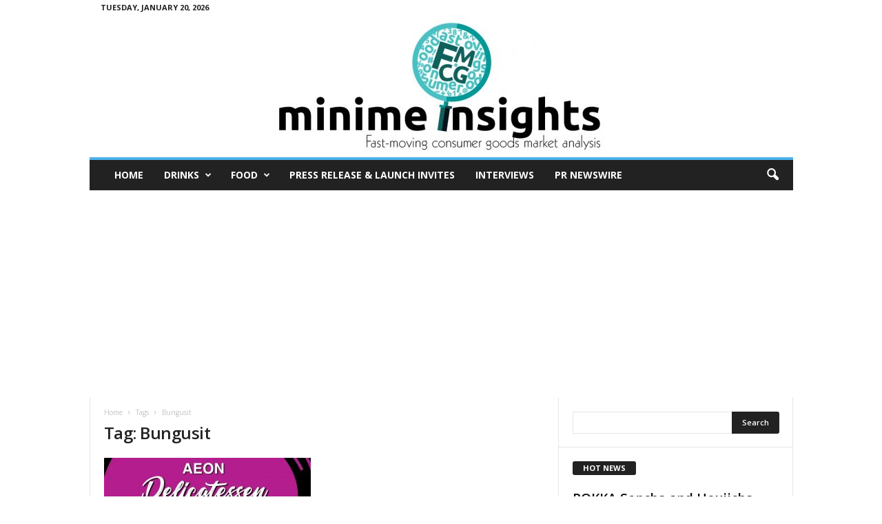

--- FILE ---
content_type: text/html; charset=utf-8
request_url: https://www.google.com/recaptcha/api2/aframe
body_size: 267
content:
<!DOCTYPE HTML><html><head><meta http-equiv="content-type" content="text/html; charset=UTF-8"></head><body><script nonce="ZjBHN8nDFthfTlggJP9PEw">/** Anti-fraud and anti-abuse applications only. See google.com/recaptcha */ try{var clients={'sodar':'https://pagead2.googlesyndication.com/pagead/sodar?'};window.addEventListener("message",function(a){try{if(a.source===window.parent){var b=JSON.parse(a.data);var c=clients[b['id']];if(c){var d=document.createElement('img');d.src=c+b['params']+'&rc='+(localStorage.getItem("rc::a")?sessionStorage.getItem("rc::b"):"");window.document.body.appendChild(d);sessionStorage.setItem("rc::e",parseInt(sessionStorage.getItem("rc::e")||0)+1);localStorage.setItem("rc::h",'1768877416287');}}}catch(b){}});window.parent.postMessage("_grecaptcha_ready", "*");}catch(b){}</script></body></html>